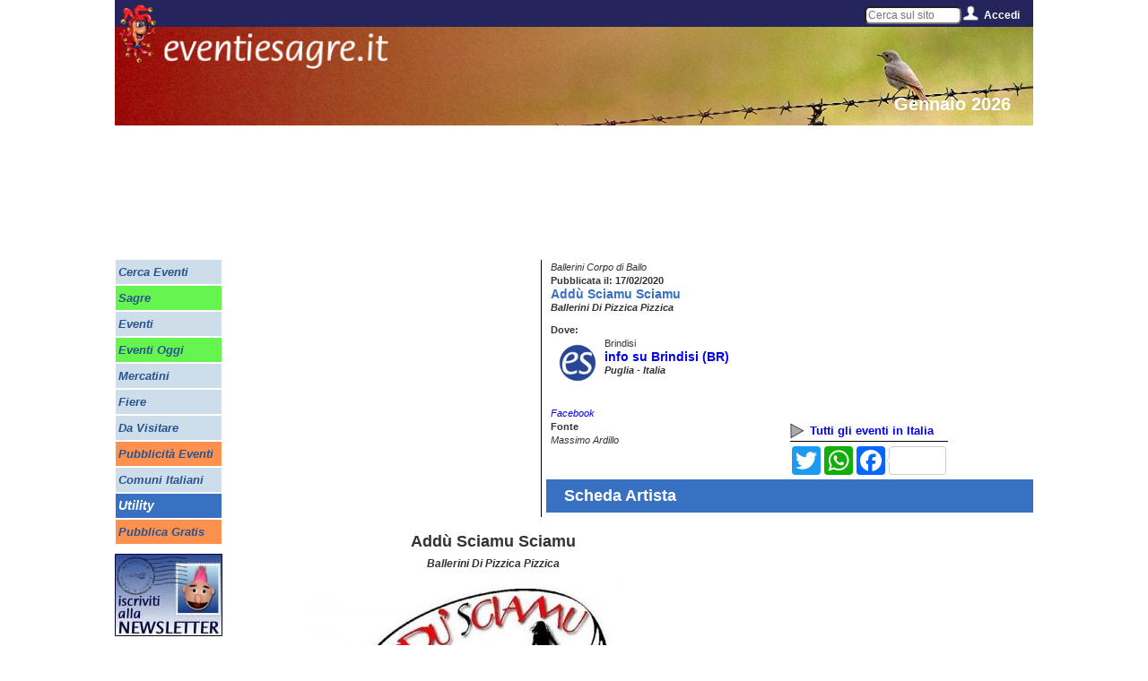

--- FILE ---
content_type: text/html; charset=UTF-8
request_url: https://www.eventiesagre.it/artista/Ballerini/Corpo+di+Ballo/AddE+Sciamu+Sciamu/197/
body_size: 9415
content:
      
<!doctype html>
<html lang="it">
<head>
<meta charset="utf-8">
<title>Ballerini Corpo di Ballo. Addù Sciamu Sciamu</title>
	
<link rel="stylesheet" href="/sito/css/eventiesagre.min.css" media="screen" />
<!--link rel="stylesheet" href="/sito/css/stile-stampa-eventi.min.css" media="print" /-->
<!--link rel="stylesheet" href="/sito/css/stile.css" media="screen" />

<link rel="stylesheet" href="/sito/css/stile980.css" media="screen" />
<link rel="stylesheet" href="/sito/menuhome/style.css" type="text/css" media="screen" /-->

<meta property="fb:app_id" content="1793153140974385" />
				<meta property="og:url" content="https://www.eventiesagre.it/artista/Ballerini/Corpo+di+Ballo/AddE+Sciamu+Sciamu/197/" />
				<meta property="og:type" content="article" />
				<meta property="og:title" content="Ballerini Corpo di Ballo. Addù Sciamu Sciamu" />
				<meta property="og:description" content="categoria artista Ballerini nella sezione Corpo di Ballo. Nome Artista Addù Sciamu Sciamu - Ballerini Di Pizzica Pizzica." />
				<meta property="og:image" content="https://www.eventiesagre.it/pagine/artisti/197/img/Immagine.jpg" />
<meta name="viewport" content="width=device-width, initial-scale=1">

<meta name="description" content="categoria artista Ballerini nella sezione Corpo di Ballo. Nome Artista Addù Sciamu Sciamu - Ballerini Di Pizzica Pizzica.">
<meta name="keywords" content="Ballerini, Corpo di Ballo, Addù Sciamu Sciamu, Ballerini Di Pizzica Pizzica">
<meta name="google-site-verification" content="_FUCkEW8h0b6mJU5HR5F1pRQzT_tfe3PSpJejXcP6vs" />

<!--link rel="stylesheet" media="screen" href="/sito/css/gallery.css" /-->
<!--link rel="stylesheet" href="/sito/css/jqcloud.css" /-->
<link rel="stylesheet" href="/sito/fancybox/jquery.fancybox.min.css?v=2.1.5" media="screen" />

<script src="https://code.jquery.com/jquery-2.2.4.js"></script>
<script src="https://code.jquery.com/ui/1.12.1/jquery-ui.js"></script>
<!--script src="/sito/javascript/jqcloud-1.0.4.js"></script-->
<!--script src="/sito/javascript/mdetect.js"></script-->
<!-- CSS -->
<link rel="stylesheet" href="//code.jquery.com/ui/1.11.2/themes/smoothness/jquery-ui.css">

<!--link rel="stylesheet" href="/sito/kalendae/kalendae.css"-->
<!--script src="/sito/kalendae/kalendae.standalone.js"></script-->
	
<script src="/sito/javascript/eventiesagre.min.js"></script>


	
	<!-- Google tag (gtag.js) -->
	<script async src="https://www.googletagmanager.com/gtag/js?id=G-NVMF3JGS03"></script>
	<script>
	  window.dataLayer = window.dataLayer || [];
	  function gtag(){dataLayer.push(arguments);}
	  gtag('js', new Date());

	  gtag('config', 'G-NVMF3JGS03');
	</script>

<!--adBlock Detect-->
<!--script src="/sito/adblock/blockadblock.js"></script-->
<script>
function adBlockNotDetected() {
	//ga('set', 'dimension1', 'AdBlock');
	gtag('event', 'AdBlock', {'azione': 'Non Attivo'});
}
// Function called if AdBlock is detected
function adBlockDetected() {
	//ga('set', 'dimension1', 'AdBlock');
	gtag('event', 'AdBlock', {'azione': 'Attivo'});
}

// Recommended audit because AdBlock lock the file 'blockadblock.js' 
// If the file is not called, the variable does not exist 'blockAdBlock'
// This means that AdBlock is present
if(typeof blockAdBlock === 'undefined') {
			adBlockDetected();
		} else {
			blockAdBlock.setOption({ debug: true, resetOnEnd: false });
			blockAdBlock.onDetected(adBlockDetected).onNotDetected(adBlockNotDetected);
		}

</script>


<script>

			function menuApri() {
				document.getElementById('menu-mobile-apri').style.zIndex="-2000";
				document.getElementById('menu-mobile-chiudi').style.zIndex="2000";
			}
			function menuChiudi() {
				document.getElementById('menu-mobile-apri').style.zIndex="2000";
				document.getElementById('menu-mobile-chiudi').style.zIndex="-2000";
			}			
			
$(window).on("load resize",function(e){
  var menu = $("#Menu-Laerale-Sinistro");
  var posizione = menu.position();
  var altezzaMenu =  $('#Menu-Laerale-Sinistro').height();
  var altezzaPagina = $( window ).height();
  var altezzaDocumento = $( document ).height();
  var altezzaPiede = $( '#piede' ).height();
  var BloccoMenuTop = (posizione.top+altezzaMenu)-altezzaPagina;

  var BannerDX = $("#google-DXeBanner");
  var posizioneBanner = BannerDX.position();
  var altezzaBannerDX = $('#google-DXeBanner').height();
  var BloccoBannerDX = (posizioneBanner.top+altezzaBannerDX)-altezzaPagina;
  
  var BloccoBottom = altezzaPiede;
  
  var i = 0;
  var o = 0;
  
  //debug
  //$("#contentBox").html('window '+altezzaPagina+'<br />documento '+altezzaDocumento+'<br />menu '+altezzaMenu+'<br />banner '+altezzaBannerDX);
               
$(window).on("load scroll resize",function(e){

  if ($('#contenuto').height()>(posizione.top+$('#Menu-Laerale-Sinistro').height())-$( window ).height()) {

    if ($(window).scrollTop() >= (posizione.top+$('#Menu-Laerale-Sinistro').height())-$( window ).height()) {
      $('.fissa').css('bottom','0');
      menu.addClass("fissa");
    } 
    
    if ($(window).scrollTop() >= $( document ).height()-$( window ).height()-$( '#piede' ).height()) {
      i = $(window).scrollTop()-($( document ).height()-$( window ).height()-$( '#piede' ).height());
      $('.fissa').css('bottom',i + 'px');
    }
    
    if ($(window).scrollTop() <= (posizione.top+$('#Menu-Laerale-Sinistro').height())-$( window ).height()) {
       menu.removeClass("fissa");
    }
    
  }
		/*
   if ($('#contenuto').height()>(posizione.top+altezzaBannerDX)-$( window ).height()) {
   if ($(window).scrollTop() >= (posizioneBanner.top+altezzaBannerDX)-altezzaPagina) {
      $('.fissaBanner').css('bottom','0');
      BannerDX.addClass("fissaBanner");
    } 
    
    if ($(window).scrollTop() >= $( document ).height()-$( window ).height()-$( '#piede' ).height()) {
      o = $(window).scrollTop()-($( document ).height()-$( window ).height()-$( '#piede' ).height());
      $('.fissaBanner').css('bottom',o + 'px');
    }
    
    if ($(window).scrollTop() <= (posizioneBanner.top+altezzaBannerDX)-altezzaPagina) {
       BannerDX.removeClass("fissaBanner");
    }
	 
}*/
 	   });
  
        $('#accedi').hover(
        function () {
            $('#tendina', this).stop(true, true).delay(50).slideDown(100);
 
        }, 
        function () {
            $('#tendina', this).stop(true, true).slideUp(200);        
        }
    );
	
		$('#cercaNav').hover(
		  function () {
			  $('#tendinaCerca', this).stop(true, true).delay(50).slideDown(100);
   
		  }, 
		  function () {
			  $('#tendinaCerca', this).stop(true, true).delay(5000).slideUp(200);         
		  }
	  );

  
});

</script>

<script>
$(document).ready(function() {	

	$(".banner_adsense").each(function() {
		 var banner = jQuery(this);
		 var id = $(this).attr('id');
		 if (MobileEsp.isMobilePhone || MobileEsp.isTierTablet) id=id+"_mobile";
		 $.post("/adsense/jquery_load_banner.php", {id:id}, function(data){	
			   banner.html(data);
		 });
	});
	
	if (MobileEsp.isMobilePhone || MobileEsp.isTierTablet) {
		$(".banner_adsense_solo_mobile").each(function() {
			 var banner = jQuery(this);
			 var id = $(this).attr('id');
			 $.post("/adsense/jquery_load_banner.php", {id:id}, function(data){	
				   banner.html(data);
			 });
		});
	}
	else {
		$(".banner_adsense_solo_desktop").each(function() {
			 var banner = jQuery(this);
			 var id = $(this).attr('id');
			 $.post("/adsense/jquery_load_banner.php", {id:id}, function(data){	
				   banner.html(data);
			 });
		});
	}
	
});

</script>

<script>
var dominio = "www.eventiesagre.it";
/*
//geolocalizzazione
if (navigator.geolocation) {
    navigator.geolocation.getCurrentPosition(function(position) {
  
     var latitudine = position.coords.latitude;
     var longitudine = position.coords.longitude;
	 
	 $.post("/sito/ricerchejquery/jquery_set_lat_lng.php", {latitudine:latitudine, longitudine:longitudine}, function(data){
				if (data !== "Si") {alert('La geo-localizzazione NON è possibile');} 
        });
 
    });
  }
  else {
	  alert('La geo-localizzazione NON è possibile');
  }

	*/
</script>
	
<script>
$(document).ready(function() {	
	var stato_mobile = "Italia";
	var regione_mobile = "reg";
	var prov_mobile = "prov";
	var comune_mobile = "cit";
	var mese_mobile = "mesi";
	
		
	
		$( "#comune_mobile" ).autocomplete({
		source: '/sito/ricerchejquery/query_comune_mobile.php',
		 minLength: 2,
		 autoFill: true,
		 mustMatch:true,
		 delay: 0,//0
		 cacheLength: 1,
		 max:30,
		 //focus: function( event, ui ) {
					   //$( "#comune_mobile" ).val( ui.item.label );
						 // return false;
		 //},
		 select: function( event, ui ) {
			 $(this).val(ui.item.label);
			 stato_mobile = ui.item.stato.replace(/ /gi, "+");
			 regione_mobile = ui.item.regione.replace(/ /gi, "+");
			 prov_mobile = ui.item.sigla;
			 comune_mobile = ui.item.citta.replace(/ /gi, "+");
		 return false;
		 }
		 });
	
		$(".toggleMenu2").one('click', function(){   
		$.get("/sito/ricerchejquery/jquery_select_categorie_eventi.php", function(data){
			$("select#cat_mobile").html(data);
        });
     });
	
		
	$("select#cat_mobile").change(function(){
		var id = $("select#cat_mobile option:selected").attr('value');     
		$.post("/sito/ricerchejquery/jquery_select_sottocategorie_eventi.php", {idcategoria:id}, function(data){
			$("select#sez_mobile").html(data);
        });
     });
	
	$("#cerca_mobile_button").on('click', function(){
		var categoria = $("select#cat_mobile option:selected").text().replace(/ /gi, "+");
		var sezione = $("select#sez_mobile option:selected").text().replace(/ /gi, "+");
		if (categoria == "Categoria") categoria = "cat";
		if (sezione == "Sezione") sezione = "sez";
		if (sezione == "Scegli...") sezione = "sez";
		var dal = $("input#dal_mobile").val();
		dal = dal.replace("/", "-");
		dal = dal.replace("/", "-");
		var al = $("input#al_mobile").val();
		al = al.replace("/", "-");
		al = al.replace("/", "-");
		var titolo = $("input#titolo_mobile").val().replace(/ /gi, "+");
		if (titolo == "") titolo = "rilib";
		
		if (dal != "" || al != "") {
			if (dal == "") dal = "dal";
			if (al == "") al = "al";
			mese_mobile = dal+"_"+al;
		}
		
		if (stato_mobile != "Italia") pagina = "https://"+dominio+"/cerca/"+categoria+"/"+sezione+"/"+mese_mobile+"/"+stato_mobile+"-"+regione_mobile+"/"+prov_mobile+"/"+escape(comune_mobile)+"/"+escape(titolo);
		else pagina = "https://"+dominio+"/cerca/"+categoria+"/"+sezione+"/"+mese_mobile+"/"+regione_mobile+"/"+prov_mobile+"/"+escape(comune_mobile)+"/"+escape(titolo);
		gtag('event', 'Cerca Mobile', {'azione': categoria+"/"+sezione+"/"+mese_mobile+"/"+regione_mobile+"/"+prov_mobile+"/"+escape(comune_mobile)+"/"+escape(titolo)});
		self.location.href = pagina;
		
     });
	
	$("#testobarra").change(function(){
		var testobarra = $("input#testobarra").val();
		self.location.href = "https://"+dominio+"/cerca/cat/sez/mesi/reg/prov/cit/"+escape(testobarra);
     });
	 
	 $(".meteo").attr("scrolling", "no");
	 		
	var src;
	if (MobileEsp.isMobilePhone) {
					
		$( "img" ).each(function(i) {
  		src = $(this).attr('src').replace(/height=500&width=500/gi, "height=330&width=330");
		$(this).attr('src', src);
	 });
	}
	
	if(window.location.hash == "#menu") {
		  $.get("/sito/ricerchejquery/jquery_select_categorie_eventi.php", function(data){
			$("select#cat_mobile").html(data);
			$("select#sez_mobile").prop('selectedIndex',0);
			$("input#dal_mobile").val("");
			$("input#al_mobile").val("");
			$("input#comune_mobile").val("");
        });
		}
	
});
</script>
	
	
</head>

<body>
	
		
		
	
	
<div id="fb-root" class="displayStampaNone"></div>
<script>
  window.fbAsyncInit = function() {
    FB.init({
      appId      : '1793153140974385',
      xfbml      : true,
      version    : 'v2.10'
    });
  
    FB.AppEvents.logPageView();
  };

  (function(d, s, id){
     var js, fjs = d.getElementsByTagName(s)[0];
     if (d.getElementById(id)) {return;}
     js = d.createElement(s); js.id = id;
     js.src = "https://connect.facebook.net/it_IT/sdk.js";
     fjs.parentNode.insertBefore(js, fjs);
   }(document, 'script', 'facebook-jssdk'));
</script>

<script>
			var word_list = [
				{text: "Pasqua 2024", weight: 4},
				{text: " Pasqua", weight: 2},
				{text: " eventi di Pasqua", weight: -2},
				{text: " eventi oggi Milano", weight: -1},
				{text: " eventi Roma", weight: 2},
				{text: " eventi Torino", weight: 1},
				{text: " mercatini", weight: 1},
				{text: " mercatini usato", weight: 1},
				{text: " eventi di primavera", weight: -1},
				{text: " cosa fare oggi", weight: 0},
				{text: " oggi italia", weight: 3},
				{text: " eventi e sagre", weight: 1},
				{text: " eventi lombardia", weight: 0},
				{text: " fiere Milano", weight: 1},
				{text: " sagre e eventi", weight: 0},
				{text: " eventi bologna", weight: 1},
				{text: " eventi padova", weight: 1},
				{text: " eventi piacenza", weight: 1},
				{text: " eventi rimini", weight: 1},
				{text: " feste rimini", weight: 2},
				{text: " feste e sagre", weight: 1},
				{text: " eventi fiera", weight: 1},
				{text: " fiere e mostre", weight: 0},
				{text: " eventi week end", weight: 1},
				{text: " feste toscana", weight: 1},
				{text: " feste lombardia", weight: 0},
				{text: " feste lazio", weight: 2},
				{text: " feste fvg", weight: 1},
				{text: " feste piemonte", weight: 0},
				{text: " feste sicilia", weight: 1},
				{text: " feste marche", weight: 2},
				{text: " feste emilia romagna", weight: -1},
				{text: " fiere in emilia", weight: 1},
				{text: " fiere abruzzo", weight: 1},
				{text: " eventi roma oggi", weight: 1},
				{text: " eventi milano oggi", weight: -4},
				{text: " feste in paese ", weight: 1},
				{text: " feste italia", weight: 2},
				{text: " mercatini fiere oggi", weight: -1},
				{text: " eventi Reggio Emilia", weight: -2},
				{text: " eventi Modena", weight: 1},
				{text: " sagre roma", weight: 3},
				{text: " sagre reggio emilia", weight: 0},
				{text: " sagre abruzzo", weight: 1}
					]; 
					$(function() {
					$(".tag").jQCloud(word_list, {autoResize: true});
				  });
				  </script>
<div id="sito">

<div id="Menu-Fisso-Top" class="displayStampaNone">
	<div id="endy"><a href="https://www.eventiesagre.it" title="Eventi e Sagre Home Page"><img src="/sito/immagini/endy.png" alt="Eventi e Sagre in Italia"/></a></div>
	
	<a class="toggleMenu" href="#">Menu</a>
	<a class="toggleMenu2" href="#">Cerca</a>
        
	<div id="social">
		<div id="menucerca" style="float:left;" class="NoMobile">
        <input type="text" name="testobarra" id="testobarra" placeholder="Cerca sul sito"></div>
        <!--
        <div id="navCerca">
    <div id="cercaNav">
        <img src="/sito/immagini/cerca.png" style="float:left;" alt="accedi" />
        <a href="#" onclick="menuChiudi()" style="float:left;" class="NoMobile">Cerca</a>
        <div class="clear"></div>
        <div id="tendinaCerca">
                
            <div class="clear"></div>
        </div>
        <div class="clear"></div>
    </div>
</div>-->

        
		<!--<a href="https://www.eventiesagre.it/elenco.html" title="cerca"><img src="/sito/immagini/cerca.png" style="float:left;" alt="cerca" /></a>    
        
		<img src="/sito/immagini/twitter.png" style="float:left;" alt="twitter" />
		<a href="https://www.facebook.com/eventiesagre?fref=ts" title="facebook" target="_blank" rel="nofollow"><img src="/sito/immagini/facebook.png" style="float:left;" alt="facebook" /></a>
		<a href="https://plus.google.com/117826157431770925593" title="google+" target="_blank" rel="nofollow"><img src="/sito/immagini/googlePlus.png" style="float:left;" alt="google+" /></a>
		<a href="https://www.eventiesagre.it/carrello.html" title="e-commerce eventiesagre.it" rel="nofollow"><img src="/sito/immagini/icona_carrello.png" style="float:left;" alt="e-commerce eventiesagre" /></a>-->
		<!--<a href="https://www.eventiesagre.it/rss.html" title="Crea il tuo RSS"><img src="/sito/immagini/rss.png" style="float:left;" alt="rss" /></a>
		<img src="/sito/immagini/separatore.png" style="float:left;" alt="separatore" />-->
        
        <div id="nav">
            <div id="accedi">
               <img src="/sito/immagini/accedi.png" style="float:left;" alt="accedi" />
                <a href="#" onclick="menuChiudi()" style="float:left;" class="NoMobile" title="menu">
                Accedi                </a>
                <div class="clear"></div>
                <div id="tendina">
                
                	
							<form action="https://www.eventiesagre.it/artista/Ballerini/Corpo+di+Ballo/AddE+Sciamu+Sciamu/197/" method="post">
							<div>Utente: <input type="text" name="email" value="Email"></div>
							<div>Password: <input type="password" name="pass" value="Password"></div>
							<div><img src="/sito/captcha.php" alt="captcha"><input type="text" name="captcha"></div>
							<input type="hidden" value="login" name="log"/>
							<div><input type="submit" name="accedi" value="Accedi"></div>
							<div><a href="https://www.eventiesagre.it/registrazione.html" style="float:right;" title="registrati">Registrati</a></div>
							</form>                
                    <div class="clear"></div>
                </div>
                <div class="clear"></div>
            </div>
        </div>
        
        
        
	</div>
</div>
<div id="sfondo-endy" class="NoDesk displayStampaNone" ><img src="/sito/immagini/sfondo-endy.png" alt="sfondo endy" /></div>
<div class="dist displayStampaNone"></div>
<div id="header-rot">

<img src="/datiamministrazione/imgtestata/01-TOP_GENNAIO_x_MOBILE.jpg" alt="Gennaio 2026"/>	<div id="eventiesagre"><img src="/sito/immagini/eventiesagre.png" alt="eventiesagre.it" title="eventiesagre.it" /></div>
    <div id="eventiesagrelabel" class="NoMobile"><span>Gennaio 2026</span></div>
    <!--<div id="sottoTop"></div>-->
        <div id="bussola" class="displayStampaNone"></div>
</div>

<div id="corpo">
	
	<ul class="nav" style="display: none;">
                    
        	</ul>
	<div class="nav2" style="display: none">
				</div>
	
	
    <div id="Menu-Laerale-Sinistro" class="NoMobile displayStampaNone">
        <ul>
        
        <li class="cat"><a href="https://www.eventiesagre.it/elenco.html" onclick="gtag('event', 'Menu Verticale', {'azione':  'Cerca Eventi'});"  title="Cerca Eventi"><div><b>Cerca Eventi</b></div></a></li><li class="evi"><a href="https://www.eventiesagre.it/Eventi_Sagre/elenco.html" onclick="gtag('event', 'Menu Verticale', {'azione':  'Sagre'});"  title="Sagre"><div><b>Sagre</b></div></a></li><li class="cat"><a href="https://www.eventiesagre.it/Eventi/elenco.html" onclick="gtag('event', 'Menu Verticale', {'azione':  'Eventi'});"  title="Eventi"><div><b>Eventi</b></div></a></li><li class="evi"><a href="https://www.eventiesagre.it/cerca/cat/sez/mese_Oggi/reg/prov/cit/rilib" onclick="gtag('event', 'Menu Verticale', {'azione':  'Eventi Oggi'});" title="Eventi Oggi"><div><b>Eventi Oggi</b></div></a></li><li class="cat"><a href="https://www.eventiesagre.it/Mercatini/elenco.html" onclick="gtag('event', 'Menu Verticale', {'azione':  'Mercatini'});"  title="Mercatini"><div><b>Mercatini</b></div></a></li><li class="cat"><a href="https://www.eventiesagre.it/Fiere/elenco.html" onclick="gtag('event', 'Menu Verticale', {'azione':  'Fiere'});"  title="Fiere"><div><b>Fiere</b></div></a></li><li class="cat"><a href="https://www.eventiesagre.it/Da+Visitare/elenco.html" onclick="gtag('event', 'Menu Verticale', {'azione':  'Da Visitare'});"  title="Da Visitare"><div><b>Da Visitare</b></div></a></li><li class="evi2"><a href="https://www.eventiesagre.it/carrello.html" onclick="gtag('event', 'Menu Verticale', {'azione':  'Pubblicità Eventi'});" title="Pubblicità Eventi"><div><b>Pubblicità Eventi</b></div></a></li><li class="cat"><a href="https://www.eventiesagre.it/citta_Comuni/Informazioni+su+citta+Italiane.html" onclick="gtag('event', 'Menu Verticale', {'azione':  'Comuni Italiani'});" title="Comuni Italiani"><div><b>Comuni Italiani</b></div></a></li><li class="cat titolo"><div><b>Utility</b></div></li><li class="evi2"><a href="https://www.eventiesagre.it/pubblica.html" onclick="gtag('event', 'Menu Verticale', {'azione':  'Pubblica Gratis'});" title="Pubblica Gratis"><div><b>Pubblica Gratis</b></div></a></li>     
        </ul>
        
        <div class="link120x90"><!--<div class="banner_adsense_solo_desktop" id="Link120x90Gen"></div>--></div>
        <!--
        <div id="videoSx">
            <div class="videoSx"><img src="img/video/video-sx-1.png" alt="video-sx-1"/></div>
            <div class="videoSx"><img src="img/video/video-sx-2.png" alt="video-sx-2"/></div>
            <div class="videoSx"><img src="img/video/video-sx-3.png" alt="video-sx-3"/></div>
        </div>
        -->
        <!--<div class="tag" style="width: 120px; height: 300px;">
        
        </div>-->
        <div id="RSS-SX">
			<!--
        	<div class="RSS-SX"><a href="https://www.eventiesagre.it/registrazione.html" onclick="ga('send', 'event', 'Menu Verticale', 'Registrati');" title="Registrati"><img src="/sito/immagini/REGISTRATI_120x92.jpg" alt="Registrati"/></a></div> -->
            <div class="RSS-SX"><a href="https://www.eventiesagre.it/newsletter.html" onclick="gtag('event', 'Menu Verticale', {'azione':  'Iscriviti alla newsletter'});" title="Iscriviti alla newsletter"><img src="/sito/immagini/icona_newsletter.jpg" alt="Iscriviti alla newsletter"/></a></div>
			<!--
            <div class="RSS-SX"><a href="https://www.eventiesagre.it/carrello.html" onclick="ga('send', 'event', 'Menu Verticale', 'ecommerce');" title="e-commerce eventiesagre.it"><img src="/sito/immagini/icona_servizi.png" alt="e-commerce eventiesagre.it"/></a></div>-->
            <!--<div class="RSS-SX"><a href="https://www.eventiesagre.it/rss.html" title="Crea il tuo RSS"><img src="/sito/immagini/icona_rss.jpg" alt="Crea il tuo RSS"/></a></div>-->
        </div>
        
        <div id="SocialSX">            
            <div class="SocialSX"><div class="fb-like" data-href="https://www.facebook.com/eventiesagre?fref=ts" data-layout="box_count" data-action="like" data-show-faces="true" data-share="false"></div></div>
        </div>
                
        
    </div>
	<!-- Add fancyBox main JS and CSS files -->
	<script src="/sito/fancybox/jquery.fancybox.js?v=2.1.5"></script>
    
<script src="https://maps.googleapis.com/maps/api/js?v=3.exp"></script>

<script>
$(document).ready(function() {
	
$('.fancybox').fancybox();
 
});
</script>
<div id="contenitoreDestro">
	<div id="banner-336x280" class="displayStampaNone">
		<!-- parte da sostiutire con codice AdSense -->
		<div class="banner_adsense_solo_desktop" id="336x280_Elenco_Artisti"></div>
		<!-- fine parte da sostiutire con codice AdSense -->
	</div>
<div id="schedaEvento">
		  		<div class="SX">
				<div class="corsivo">Ballerini Corpo di Ballo</div>
				<div class="recapito grassetto">Pubblicata il: 17/02/2020</div><div class="recapito grassetto titolo allignsx">Addù Sciamu Sciamu</div>
			<div class="recapito corsivo grassetto allignsx">Ballerini Di Pizzica Pizzica</div>
			<div class="spacer10"></div>
				<div class="recapito grassetto">Dove:</div>
			   <img class="img50Left" style="float:left;" src="/sito/immagini/logo_comune.png" title="Logo Comune" alt="Logo Comune" />
				<div class="recapito">Brindisi</div>
				<div class="recapito titolo"><a href="https://www.eventiesagre.it/citta_Brindisi/_Brindisi_BR.html" title="Pagina del Comune di Brindisi (BR)">info su Brindisi (BR)</a></div>
				<div class="recapito grassetto corsivo">Puglia - Italia</div>
				<div class="spacer10"></div>
				<div class="clear"></div>
				<div class="spacer10"></div>
				<div class="clear"></div><div class="spacer10"></div><div class="recapito corsivo"><a href="https://www.facebook.com/ballerini.dipizzica" title="https://www.facebook.com/ballerini.dipizzica" rel="nofollow" target="_blank">Facebook</a></div><div class="recapito grassetto">Fonte</div>
            <div class="recapito corsivo">Massimo Ardillo</div>
			</div>
		  	 <div class="DX">
				<div class="bottomDIV">
					<div class="recapito grassetto freccia font13"><a href="https://www.eventiesagre.it/cerca/cat/sez/mesi/reg/prov/cit/intit/rilib">Tutti gli eventi in Italia</a></div>
					<div class="lineaBottom"></div>
					<div id ="condividi" class="corsivo"><!-- AddToAny BEGIN -->
<div class="a2a_kit a2a_kit_size_32 a2a_default_style">
<a class="a2a_button_twitter"></a>
<a class="a2a_button_whatsapp"></a>
<a class="a2a_button_facebook a2a_counter"></a>
</div>
<script>
var a2a_config = a2a_config || {};
a2a_config.locale = "it";
</script>
<script src="//static.addtoany.com/menu/page.js"></script>
<!-- AddToAny END --></div>
			</div>
		  </div>
		  <div class="clear"></div>
		  <div class="TastoBlu">Scheda Artista</div>
		  </div>
		  <div class="clear"></div><div id="google-DXeBanner" class="displayStampaNone">
  <div class="banner_adsense_solo_desktop" id="300x250_Pagina_Comuni"></div>
  </div><div id="contenuto">
                <div class="clear"></div>
                <div class="spacer10"></div>
				<div class="logoComune"></div>
						<div class="testo18 grassetto center">Addù Sciamu Sciamu</div>
						<div class="testo12 grassetto corsivo center">Ballerini Di Pizzica Pizzica</div>
						<div class="center spacer10"><a class="fancybox" href="/pagine/artisti/197/img/Immagine.jpg" title="Foto Artista Addù Sciamu Sciamu"><img src="/sito/thumb.php?path=../pagine/artisti/197/img/Immagine.jpg&height=500&width=500" alt="Foto Artista Addù Sciamu Sciamu"></a><div class="copyrightimm">Logo + logo cooperativa</div></div>
		 	 <div><p style="text-align:justify">Istruttori e Ballerini amatoriali di pizzica pizzica, Add&ugrave; sciamu sciamu, con i nostri cerchi di pizzica gentili facciamo ballare e partecipare tutti , per condividere la gioia delle danze popolari del nostro sud.</p>
</div>
			<div class="clear"></div>
			<div><b>Dove si esibisce:</b><br>Ovunque richiesti , dalla Calabria alla Germania.</div>
			<div class="clear"></div><div><ul></ul></div><div class="clear"></div>
			<hr class="displayStampaNone" />
			
			<div id="opzioniEvento" class="displayStampaNone">
                <div class="titolo spacer10">Opzioni Artista</div>
                <div class="SX">
                    <div><img class="img30" src="/img/eventi/inviaMail.jpg" title="Invita gli amici via E-mail" alt="Invita gli amici via E-mail" /><a href="mailto:"><span class="testo testo10">Invita gli amici via E-mail</span></a></div>
                    <div><img class="img30" src="/img/eventi/stampa.jpg" title="Stampa Artista" alt="Stampa Artista" /><a href="javascript:window.print();"><span class="testo testo10">Stampa Artista</span></a></div>
                <div><img class="img30" src="/img/eventi/news.jpg" title="Vedi Altri Artisti" alt="Vedi Altri Artisti" /><a href="https://www.eventiesagre.it/elenco_artisti.html"><span class="testo testo10">Vedi Altri Artisti</span></a></div>
                </div>
                <div class="DX">
                    <div class="spacer10"><!--<img style="width:300px;height:250px;" src="/img/banner/bnner-336x280.png" />--></div>
                </div>
                <div class="clear"></div>
        </div>
			
			<hr class="displayStampaNone" />
			
			<div id="galleryFoto" class="displayStampaNone">
            	<div class="titolo">Foto Gallery Artista Addù Sciamu Sciamu</div><script src="/sito/javascript/jquery.scrollbox.min.js"></script>
<script>
$(function () {
  $('#demo5').scrollbox({
    direction: 'h',
    distance: 134
  });
  $('#demo5-backward').click(function () {
    $('#demo5').trigger('backward');
  });
  $('#demo5-forward').click(function () {
    $('#demo5').trigger('forward');
  });
});

</script>
</div>
			<div class="clear"></div>
			<hr class="displayStampaNone" />
			<div style="float:right;" class="displayStampaNone">
					<form action="https://www.eventiesagre.it/aggiungi_news.html" method="post" target="_blank">
					<input type="hidden" name="idcontenuto" value="197">
					<input type="hidden" name="tipo_contenuto" value="7">
					<input type="submit" name="azione" value="Scrivi News Per Questa Pagina" /></form>
			</div>
			<div class="titolo spacer10 displayStampaNone">News</div>
            <div id="newsComune" class="displayStampaNone">
            	<div class="ContenitoreNewsHome"></div>
             <div class="clear"></div>
			 </div>
			 <hr class="displayStampaNone" />
             <div class="spacer10 displayStampaNone"><!--<img style="width:468px;height:15px;" src="img/banner/link-468x15.png" />--></div>
             <div class="spacer10 displayStampaNone"><!--<img style="width:510px;height:90px;" src="img/banner/bnner-336x280.png" />--></div>
             <div id="serviziComune" class="displayStampaNone">                                     </div>
                                                <div id="vetrine" class="displayStampaNone">
      <script src="https://www.italiawebup.com/vetrine/js/elencavetrine2.js?max=5&amp;regione=16&amp;provincia=&amp;comune=&amp;categoria="></script>
      
      <div id="ElencoVetrine">
  <span id="provinciaVetrine" style="display:none;"></span>
  <div id="Vetrina1" style="max-height:105px; overflow:hidden;">
    <div style="min-width:110px;min-height:110px;float: left;">
      <a class="linkVetrina1" rel="nofollow" href='#' target="_blank"><img id="imageVetrina1" src="#" alt=" " title=" " style="max-width: 100px; max-height: 100px; border-width: 0px; border-style: solid; margin:5px;" class="photo" /></a>
    </div>
    <div>
      <a class="linkVetrina1" rel="nofollow" href='' target="_blank"><span id="denominazioneVetrina1"></span></a>
    </div>
    <div>
      <span id="regioneVetrina1" style="font-weight:bold;"></span>&nbsp;
      <span id="comuneVetrina1" style="font-style:italic;"></span>&nbsp;
      <span  style="font-style:italic;">(</span>
      <span id="provinciaVetrina1"  style="font-style:italic;"></span>
      <span  style="font-style:italic;">)</span>
    </div>
    <div id="testoVetrina1" class="" style="text-align:justify;"></div>
  </div>
</div>												
<div class="spacer10"></div>
                                                                <div class="ContenitoreNewsHome">
																<!--
                                                                        <a href="#">                                                                                                
                                                                                <div class="newsHome">
                                                                                <img src="img/newsHome/news1.png" class="immagineArticolo" alt="news1" />
                                                                                <div class="titoloArticolo">Titolo Vetrina 1</div>
                                                                                        <div class="testoBreveArticolo">
                                                                                            <span class="grassetto">Regione</span> 
                                                                                            <span class="corsivo">COMUNE (XX)</span><br /><br />
                                                                                            testo vetrina testo vetrina testo vetrina testo vetrina testo vetrina testo vetrina testo vetrina testo vetrina testo vetrina testo vetrina testo vetrina testo vetrina testo vetrina testo vetrina testo vetrina testo vetrina testo vetrina testo vetrina testo vetrina testo vetrina testo vetrina testo vetrina testo vetrina testo ... 
                                                                                        </div>
                                                                                </div>
                                                                        </a>
                                                                        <div class="clear spacer10"></div>
                                                                        
                                                                    -->
                                                                        <hr/>
                                                        </div>
                                                        <div class="clear"></div>
														<div id="meteo">
														
                                                        </div>
                                                        <div class="spacer10"><!--<img style="width:510px;height:90px;" src="img/banner/bnner-336x280.png" />--></div>
						</div>
					</div></div>
<div class="clear"></div>

				
<!-- parte da sostiutire con codice AdSense -->
<div class="spostaDiv displayStampaNone">
<div id="google_728x90">
	<div class="banner_adsense_solo_desktop" id="728x15_Elenco_Artisti"></div>
    <div class="banner_adsense_solo_desktop" id="728x90_Elenco_Artisti"></div>
</div>
</div>
<!-- fine parte da sostiutire con codice AdSense -->  
</div>
<div id="piede" class="displayStampaNone">
    <div id="footer">
        <div id="footerSX">
        <p><strong>Eventiesagre.i</strong>t (D) &eacute; un marchio depositato ogni suo utilizzo non<br />
autorizzato non &eacute; ammesso</p>

<p>Responsabile Sito: Web Up Italia Srl C.S. &euro;108.500 i.v<br />
Sede Legale e Amministrativa: Via Magenta, 8 - 60121 Ancona (AN)<br />
C.F./P.Iva: IT03251181206 - Numeo REA AN - 202474</p>

<p>mail: commercio(at)webupitalia.it</p>

<p><a href="http://www.iubenda.com/privacy-policy/316839" target="_blank"><span style="color:#0000FF">Privacy Policy</span></a>&nbsp;&nbsp; -&nbsp;&nbsp; <span style="color:#0000FF"><a href="http://www.iubenda.com/privacy-policy/316839/cookie-policy" target="_blank">Cookie Policy</a>&nbsp; - <a href="https://www.eventiesagre.it/CONDIZIONI_GENERALI_SERVIZIO.pdf">Condizioni di Utilizzo</a></span></p>
           <a href="#" class="iubenda-cs-preferences-link">Aggiorna le impostazioni di tracciamento della pubblicità</a>
        </div>
        <div id="footerDX">
        <p><a href="https://www.eventiesagre.it/Eventi/elenco.html" target="_blank"><span style="color:#0000FF">Eventi </span></a>-<span style="color:#0000FF">&nbsp;&nbsp;<a href="https://www.eventiesagre.it/ultimi_eventi.html" target="_blank"> Ultimi Inseriti</a>&nbsp; - Fiere</span> - <span style="color:#0000FF">Mercatini</span> - <span style="color:#0000FF">Sagre</span> - <span style="color:#0000FF">Mostre</span> - <span style="color:#0000FF">Folklore</span> -<span style="color:#0000FF"> </span><span style="color:#0000FF">Teatri </span><br />
e Ricette tipiche in Italia!<br />
Email: info(at)eventiesagre.it</p>

<form action="https://www.eventiesagre.it/cerca_sul_web.html" id="cse-search-box"><input name="cx" type="hidden" value="partner-pub-7203102911977931:3486123607" /> <input name="cof" type="hidden" value="FORID:10" /> <input name="ie" type="hidden" value="UTF-8" /> Cerca sul sito:&nbsp;<input name="q" size="20" type="text" /> <input name="sa" type="submit" value="Cerca" />&nbsp;</form>

<p>E&#39; vietata la riproduzione anche parziale - Web Up Italia Srl non &egrave; responsabile dei siti collegati<br />
&nbsp;</p>
		
        </div>
        <div class="clear"></div>
    </div>
    <div id="copyright">
    <p>(c) copyright 2014/2024&nbsp;eventiesagre.it</p>
    </div>
</div>
</div>
<!--
<script src="//stat.valica.it/analytics.js" data-pid="paHjhL7BtE" data-mtg="KPCJF9"></script> 
<script src="//ads.valica.it/vads.js" async></script>-->
<script src="/sito/menuhome/script.js"></script>


<!--
<script>var append=function(a,b,c){b=document.createElement(b);b.style.display="none";"src"==c&&(a=a.replace("https://",location.protocol+"//"));b[c]=a;document.getElementsByTagName("body")[0].appendChild(b)},makeid=function(){return(new Date).getTime()+"_"+Math.floor(1E5*Math.random())},ae_pe=makeid(),queryParams="&m=42dpmPrmWneJlqNBsYH6lH&c=eventiesagre.it&format=jsonp&callback=window.ae.serveProxyCallback",protocol=location.protocol;try{append(protocol+"//trace.events/h.gif?"+queryParams+"&p="+ae_pe+"&s=loaded","img","src"),window.ae="undefined"==typeof window.ae?{}:window.ae,window.ae.serveProxyCallback=function(a){append(protocol+"//trace.events/h.gif?"+queryParams+"&p="+ae_pe+"&s=response&h="+a.pHost,"img","src");try{window.ae.pHost=(a.pHost||window.ae.pHost).replace("https://",protocol+"//"),window.ae.hHost=(a.hHost||window.ae.hHost).replace("https://",protocol+"//"),append(a.content,"script",a.type)}catch(b){append(protocol+"//trace.events/h.gif?"+queryParams+"&p="+ae_pe+"&s=error&et=callbackExp&e="+encodeURIComponent(JSON.stringify(b)),"img","src")}},append("https://olisade.de?"+queryParams,"script","src")}catch(e$$13){append(protocol+"//trace.events/h.gif?"+queryParams+"&p="+ae_pe+"&s=error&et=h_caughtError&e="+encodeURIComponent(JSON.stringify(e$$13)),"img","src")};</script>
-->
</body>
</html>

--- FILE ---
content_type: text/html; charset=UTF-8
request_url: https://www.eventiesagre.it/adsense/jquery_load_banner.php
body_size: 284
content:
<script async src="//pagead2.googlesyndication.com/pagead/js/adsbygoogle.js"></script>
<!-- 336x280-Pag Cerca_Elenco_Artisti -->
<ins class="adsbygoogle"
     style="display:inline-block;width:336px;height:280px"
     data-ad-client="ca-pub-7203102911977931"
     data-ad-slot="7954044006"></ins>
<script>
(adsbygoogle = window.adsbygoogle || []).push({});
</script>

--- FILE ---
content_type: text/html; charset=UTF-8
request_url: https://www.eventiesagre.it/adsense/jquery_load_banner.php
body_size: 284
content:
<script async src="//pagead2.googlesyndication.com/pagead/js/adsbygoogle.js"></script>
<!-- 300x250 Nuovo Pagina _Comuni -->
<ins class="adsbygoogle"
     style="display:inline-block;width:300px;height:250px"
     data-ad-client="ca-pub-7203102911977931"
     data-ad-slot="7870036807"></ins>
<script>
(adsbygoogle = window.adsbygoogle || []).push({});
</script>

--- FILE ---
content_type: text/html; charset=UTF-8
request_url: https://www.eventiesagre.it/adsense/jquery_load_banner.php
body_size: 286
content:
<script async src="//pagead2.googlesyndication.com/pagead/js/adsbygoogle.js"></script>
<!-- 728x15_Link_Pag_Elenco_Artisti -->
<ins class="adsbygoogle"
     style="display:inline-block;width:728px;height:15px"
     data-ad-client="ca-pub-7203102911977931"
     data-ad-slot="5167407609"></ins>
<script>
(adsbygoogle = window.adsbygoogle || []).push({});
</script>

--- FILE ---
content_type: text/html; charset=UTF-8
request_url: https://www.eventiesagre.it/adsense/jquery_load_banner.php
body_size: 287
content:
<script async src="//pagead2.googlesyndication.com/pagead/js/adsbygoogle.js"></script>
<!-- 728x90_Pag Cerca_Elenco_Artisti -->
<ins class="adsbygoogle"
     style="display:inline-block;width:728px;height:90px"
     data-ad-client="ca-pub-7203102911977931"
     data-ad-slot="1907510402"></ins>
<script>
(adsbygoogle = window.adsbygoogle || []).push({});
</script>

--- FILE ---
content_type: text/html; charset=utf-8
request_url: https://www.google.com/recaptcha/api2/aframe
body_size: 268
content:
<!DOCTYPE HTML><html><head><meta http-equiv="content-type" content="text/html; charset=UTF-8"></head><body><script nonce="MKE63o2J-Aau8KfJwPNkBQ">/** Anti-fraud and anti-abuse applications only. See google.com/recaptcha */ try{var clients={'sodar':'https://pagead2.googlesyndication.com/pagead/sodar?'};window.addEventListener("message",function(a){try{if(a.source===window.parent){var b=JSON.parse(a.data);var c=clients[b['id']];if(c){var d=document.createElement('img');d.src=c+b['params']+'&rc='+(localStorage.getItem("rc::a")?sessionStorage.getItem("rc::b"):"");window.document.body.appendChild(d);sessionStorage.setItem("rc::e",parseInt(sessionStorage.getItem("rc::e")||0)+1);localStorage.setItem("rc::h",'1768875242269');}}}catch(b){}});window.parent.postMessage("_grecaptcha_ready", "*");}catch(b){}</script></body></html>